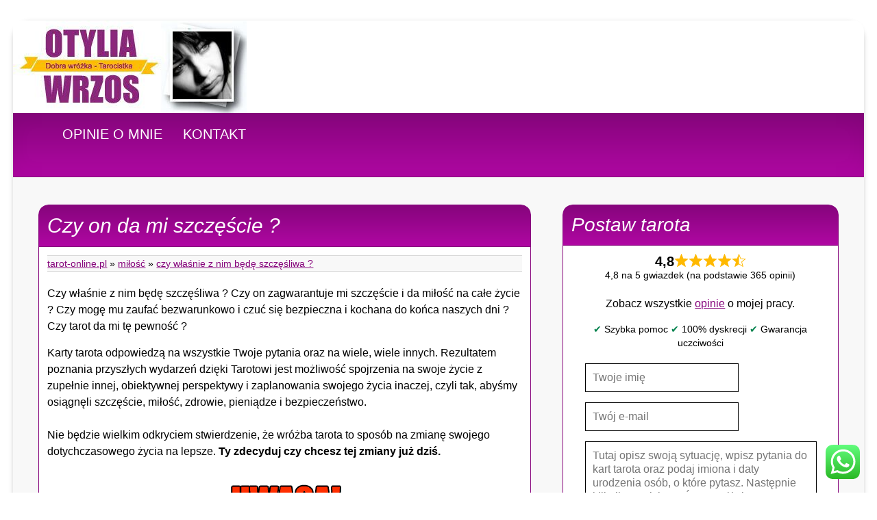

--- FILE ---
content_type: text/html; charset=UTF-8
request_url: https://tarot-online.pl/milosc/czy-wlasnie-z-nim-bede-szczesliwa/
body_size: 17120
content:
<!DOCTYPE html> <!--[if IE 7]><html class="ie ie7" lang="pl-PL"> <![endif]--> <!--[if IE 8]><html class="ie ie8" lang="pl-PL"> <![endif]--> <!--[if !(IE 7) & !(IE 8)]><!--><html lang="pl-PL"> <!--<![endif]--><head><meta http-equiv="Cache-Control" content="max-age=200" /><meta charset="UTF-8" /><meta name="viewport" content="width=device-width, initial-scale=1"><link rel="profile" href="https://gmpg.org/xfn/11" /><title>Czy będę z nim szczęśliwa ? Czy on da mi szczęście ? - 2026 - wróżba, horoskop, tarot</title><link rel="shortcut icon" href="https://tarot-online.pl/wp-content/themes/spacious/images/favicon.jpg" type="image/x-icon" /><link rel="canonical" href="https://tarot-online.pl/milosc/czy-wlasnie-z-nim-bede-szczesliwa/" />  <script defer src="https://www.googletagmanager.com/gtag/js?id=UA-6906127-30"></script> <script defer src="[data-uri]"></script> <meta name='robots' content='index, follow, max-image-preview:large, max-snippet:-1, max-video-preview:-1' /><style>img:is([sizes="auto" i], [sizes^="auto," i]) { contain-intrinsic-size: 3000px 1500px }</style><link rel="canonical" href="https://tarot-online.pl/milosc/czy-wlasnie-z-nim-bede-szczesliwa/" /><meta property="og:locale" content="pl_PL" /><meta property="og:type" content="article" /><meta property="og:title" content="Czy będę z nim szczęśliwa ? Czy on da mi szczęście ?" /><meta property="og:description" content="Czy właśnie z nim będę szczęśliwa ? Czy on zagwarantuje mi szczęście i da miłość na całe życie ? Czy mogę mu zaufać bezwarunkowo i czuć się bezpieczna i kochana do końca naszych dni ? Czy tarot da mi tę" /><meta property="og:url" content="https://tarot-online.pl/milosc/czy-wlasnie-z-nim-bede-szczesliwa/" /><meta property="og:site_name" content="tarot-online.pl" /><meta property="article:published_time" content="2015-06-23T13:21:33+00:00" /><meta property="article:modified_time" content="2023-11-15T07:52:45+00:00" /><meta name="author" content="otylia" /><meta name="twitter:label1" content="Napisane przez" /><meta name="twitter:data1" content="otylia" /><meta name="twitter:label2" content="Szacowany czas czytania" /><meta name="twitter:data2" content="1 minuta" /> <script type="application/ld+json" class="yoast-schema-graph">{"@context":"https://schema.org","@graph":[{"@type":"WebPage","@id":"https://tarot-online.pl/milosc/czy-wlasnie-z-nim-bede-szczesliwa/","url":"https://tarot-online.pl/milosc/czy-wlasnie-z-nim-bede-szczesliwa/","name":"Czy będę z nim szczęśliwa ? Czy on da mi szczęście ?","isPartOf":{"@id":"https://tarot-online.pl/#website"},"datePublished":"2015-06-23T13:21:33+00:00","dateModified":"2023-11-15T07:52:45+00:00","author":{"@id":"https://tarot-online.pl/#/schema/person/69fcaef078bd11b513016b3e5e2addb8"},"breadcrumb":{"@id":"https://tarot-online.pl/milosc/czy-wlasnie-z-nim-bede-szczesliwa/#breadcrumb"},"inLanguage":"pl-PL","potentialAction":[{"@type":"ReadAction","target":["https://tarot-online.pl/milosc/czy-wlasnie-z-nim-bede-szczesliwa/"]}]},{"@type":"BreadcrumbList","@id":"https://tarot-online.pl/milosc/czy-wlasnie-z-nim-bede-szczesliwa/#breadcrumb","itemListElement":[{"@type":"ListItem","position":1,"name":"Strona główna","item":"https://tarot-online.pl/"},{"@type":"ListItem","position":2,"name":"Czy właśnie z nim będę szczęśliwa ?"}]},{"@type":"WebSite","@id":"https://tarot-online.pl/#website","url":"https://tarot-online.pl/","name":"tarot-online.pl","description":"Witryna o tarocie online","potentialAction":[{"@type":"SearchAction","target":{"@type":"EntryPoint","urlTemplate":"https://tarot-online.pl/?s={search_term_string}"},"query-input":{"@type":"PropertyValueSpecification","valueRequired":true,"valueName":"search_term_string"}}],"inLanguage":"pl-PL"},{"@type":"Person","@id":"https://tarot-online.pl/#/schema/person/69fcaef078bd11b513016b3e5e2addb8","name":"otylia","image":{"@type":"ImageObject","inLanguage":"pl-PL","@id":"https://tarot-online.pl/#/schema/person/image/","url":"https://secure.gravatar.com/avatar/bc680d56b1098518285cd076b6059baed98e50eb0274bc158b76dcc19edb0579?s=96&d=mm&r=g","contentUrl":"https://secure.gravatar.com/avatar/bc680d56b1098518285cd076b6059baed98e50eb0274bc158b76dcc19edb0579?s=96&d=mm&r=g","caption":"otylia"}}]}</script> <!-- <link rel='stylesheet' id='ht_ctc_main_css-css' href='https://tarot-online.pl/wp-content/cache/autoptimize/css/autoptimize_single_90764566e6f527f37570b1106e05042f.css' type='text/css' media='all' /> --><!-- <link rel='stylesheet' id='wp-block-library-css' href='https://tarot-online.pl/wp-includes/css/dist/block-library/style.min.css' type='text/css' media='all' /> -->
<link rel="stylesheet" type="text/css" href="//tarot-online.pl/wp-content/cache/wpfc-minified/mm3esdq0/c4xxu.css" media="all"/><style id='classic-theme-styles-inline-css' type='text/css'>/*! This file is auto-generated */
.wp-block-button__link{color:#fff;background-color:#32373c;border-radius:9999px;box-shadow:none;text-decoration:none;padding:calc(.667em + 2px) calc(1.333em + 2px);font-size:1.125em}.wp-block-file__button{background:#32373c;color:#fff;text-decoration:none}</style><style id='global-styles-inline-css' type='text/css'>:root{--wp--preset--aspect-ratio--square: 1;--wp--preset--aspect-ratio--4-3: 4/3;--wp--preset--aspect-ratio--3-4: 3/4;--wp--preset--aspect-ratio--3-2: 3/2;--wp--preset--aspect-ratio--2-3: 2/3;--wp--preset--aspect-ratio--16-9: 16/9;--wp--preset--aspect-ratio--9-16: 9/16;--wp--preset--color--black: #000000;--wp--preset--color--cyan-bluish-gray: #abb8c3;--wp--preset--color--white: #ffffff;--wp--preset--color--pale-pink: #f78da7;--wp--preset--color--vivid-red: #cf2e2e;--wp--preset--color--luminous-vivid-orange: #ff6900;--wp--preset--color--luminous-vivid-amber: #fcb900;--wp--preset--color--light-green-cyan: #7bdcb5;--wp--preset--color--vivid-green-cyan: #00d084;--wp--preset--color--pale-cyan-blue: #8ed1fc;--wp--preset--color--vivid-cyan-blue: #0693e3;--wp--preset--color--vivid-purple: #9b51e0;--wp--preset--gradient--vivid-cyan-blue-to-vivid-purple: linear-gradient(135deg,rgba(6,147,227,1) 0%,rgb(155,81,224) 100%);--wp--preset--gradient--light-green-cyan-to-vivid-green-cyan: linear-gradient(135deg,rgb(122,220,180) 0%,rgb(0,208,130) 100%);--wp--preset--gradient--luminous-vivid-amber-to-luminous-vivid-orange: linear-gradient(135deg,rgba(252,185,0,1) 0%,rgba(255,105,0,1) 100%);--wp--preset--gradient--luminous-vivid-orange-to-vivid-red: linear-gradient(135deg,rgba(255,105,0,1) 0%,rgb(207,46,46) 100%);--wp--preset--gradient--very-light-gray-to-cyan-bluish-gray: linear-gradient(135deg,rgb(238,238,238) 0%,rgb(169,184,195) 100%);--wp--preset--gradient--cool-to-warm-spectrum: linear-gradient(135deg,rgb(74,234,220) 0%,rgb(151,120,209) 20%,rgb(207,42,186) 40%,rgb(238,44,130) 60%,rgb(251,105,98) 80%,rgb(254,248,76) 100%);--wp--preset--gradient--blush-light-purple: linear-gradient(135deg,rgb(255,206,236) 0%,rgb(152,150,240) 100%);--wp--preset--gradient--blush-bordeaux: linear-gradient(135deg,rgb(254,205,165) 0%,rgb(254,45,45) 50%,rgb(107,0,62) 100%);--wp--preset--gradient--luminous-dusk: linear-gradient(135deg,rgb(255,203,112) 0%,rgb(199,81,192) 50%,rgb(65,88,208) 100%);--wp--preset--gradient--pale-ocean: linear-gradient(135deg,rgb(255,245,203) 0%,rgb(182,227,212) 50%,rgb(51,167,181) 100%);--wp--preset--gradient--electric-grass: linear-gradient(135deg,rgb(202,248,128) 0%,rgb(113,206,126) 100%);--wp--preset--gradient--midnight: linear-gradient(135deg,rgb(2,3,129) 0%,rgb(40,116,252) 100%);--wp--preset--font-size--small: 13px;--wp--preset--font-size--medium: 20px;--wp--preset--font-size--large: 36px;--wp--preset--font-size--x-large: 42px;--wp--preset--spacing--20: 0.44rem;--wp--preset--spacing--30: 0.67rem;--wp--preset--spacing--40: 1rem;--wp--preset--spacing--50: 1.5rem;--wp--preset--spacing--60: 2.25rem;--wp--preset--spacing--70: 3.38rem;--wp--preset--spacing--80: 5.06rem;--wp--preset--shadow--natural: 6px 6px 9px rgba(0, 0, 0, 0.2);--wp--preset--shadow--deep: 12px 12px 50px rgba(0, 0, 0, 0.4);--wp--preset--shadow--sharp: 6px 6px 0px rgba(0, 0, 0, 0.2);--wp--preset--shadow--outlined: 6px 6px 0px -3px rgba(255, 255, 255, 1), 6px 6px rgba(0, 0, 0, 1);--wp--preset--shadow--crisp: 6px 6px 0px rgba(0, 0, 0, 1);}:where(.is-layout-flex){gap: 0.5em;}:where(.is-layout-grid){gap: 0.5em;}body .is-layout-flex{display: flex;}.is-layout-flex{flex-wrap: wrap;align-items: center;}.is-layout-flex > :is(*, div){margin: 0;}body .is-layout-grid{display: grid;}.is-layout-grid > :is(*, div){margin: 0;}:where(.wp-block-columns.is-layout-flex){gap: 2em;}:where(.wp-block-columns.is-layout-grid){gap: 2em;}:where(.wp-block-post-template.is-layout-flex){gap: 1.25em;}:where(.wp-block-post-template.is-layout-grid){gap: 1.25em;}.has-black-color{color: var(--wp--preset--color--black) !important;}.has-cyan-bluish-gray-color{color: var(--wp--preset--color--cyan-bluish-gray) !important;}.has-white-color{color: var(--wp--preset--color--white) !important;}.has-pale-pink-color{color: var(--wp--preset--color--pale-pink) !important;}.has-vivid-red-color{color: var(--wp--preset--color--vivid-red) !important;}.has-luminous-vivid-orange-color{color: var(--wp--preset--color--luminous-vivid-orange) !important;}.has-luminous-vivid-amber-color{color: var(--wp--preset--color--luminous-vivid-amber) !important;}.has-light-green-cyan-color{color: var(--wp--preset--color--light-green-cyan) !important;}.has-vivid-green-cyan-color{color: var(--wp--preset--color--vivid-green-cyan) !important;}.has-pale-cyan-blue-color{color: var(--wp--preset--color--pale-cyan-blue) !important;}.has-vivid-cyan-blue-color{color: var(--wp--preset--color--vivid-cyan-blue) !important;}.has-vivid-purple-color{color: var(--wp--preset--color--vivid-purple) !important;}.has-black-background-color{background-color: var(--wp--preset--color--black) !important;}.has-cyan-bluish-gray-background-color{background-color: var(--wp--preset--color--cyan-bluish-gray) !important;}.has-white-background-color{background-color: var(--wp--preset--color--white) !important;}.has-pale-pink-background-color{background-color: var(--wp--preset--color--pale-pink) !important;}.has-vivid-red-background-color{background-color: var(--wp--preset--color--vivid-red) !important;}.has-luminous-vivid-orange-background-color{background-color: var(--wp--preset--color--luminous-vivid-orange) !important;}.has-luminous-vivid-amber-background-color{background-color: var(--wp--preset--color--luminous-vivid-amber) !important;}.has-light-green-cyan-background-color{background-color: var(--wp--preset--color--light-green-cyan) !important;}.has-vivid-green-cyan-background-color{background-color: var(--wp--preset--color--vivid-green-cyan) !important;}.has-pale-cyan-blue-background-color{background-color: var(--wp--preset--color--pale-cyan-blue) !important;}.has-vivid-cyan-blue-background-color{background-color: var(--wp--preset--color--vivid-cyan-blue) !important;}.has-vivid-purple-background-color{background-color: var(--wp--preset--color--vivid-purple) !important;}.has-black-border-color{border-color: var(--wp--preset--color--black) !important;}.has-cyan-bluish-gray-border-color{border-color: var(--wp--preset--color--cyan-bluish-gray) !important;}.has-white-border-color{border-color: var(--wp--preset--color--white) !important;}.has-pale-pink-border-color{border-color: var(--wp--preset--color--pale-pink) !important;}.has-vivid-red-border-color{border-color: var(--wp--preset--color--vivid-red) !important;}.has-luminous-vivid-orange-border-color{border-color: var(--wp--preset--color--luminous-vivid-orange) !important;}.has-luminous-vivid-amber-border-color{border-color: var(--wp--preset--color--luminous-vivid-amber) !important;}.has-light-green-cyan-border-color{border-color: var(--wp--preset--color--light-green-cyan) !important;}.has-vivid-green-cyan-border-color{border-color: var(--wp--preset--color--vivid-green-cyan) !important;}.has-pale-cyan-blue-border-color{border-color: var(--wp--preset--color--pale-cyan-blue) !important;}.has-vivid-cyan-blue-border-color{border-color: var(--wp--preset--color--vivid-cyan-blue) !important;}.has-vivid-purple-border-color{border-color: var(--wp--preset--color--vivid-purple) !important;}.has-vivid-cyan-blue-to-vivid-purple-gradient-background{background: var(--wp--preset--gradient--vivid-cyan-blue-to-vivid-purple) !important;}.has-light-green-cyan-to-vivid-green-cyan-gradient-background{background: var(--wp--preset--gradient--light-green-cyan-to-vivid-green-cyan) !important;}.has-luminous-vivid-amber-to-luminous-vivid-orange-gradient-background{background: var(--wp--preset--gradient--luminous-vivid-amber-to-luminous-vivid-orange) !important;}.has-luminous-vivid-orange-to-vivid-red-gradient-background{background: var(--wp--preset--gradient--luminous-vivid-orange-to-vivid-red) !important;}.has-very-light-gray-to-cyan-bluish-gray-gradient-background{background: var(--wp--preset--gradient--very-light-gray-to-cyan-bluish-gray) !important;}.has-cool-to-warm-spectrum-gradient-background{background: var(--wp--preset--gradient--cool-to-warm-spectrum) !important;}.has-blush-light-purple-gradient-background{background: var(--wp--preset--gradient--blush-light-purple) !important;}.has-blush-bordeaux-gradient-background{background: var(--wp--preset--gradient--blush-bordeaux) !important;}.has-luminous-dusk-gradient-background{background: var(--wp--preset--gradient--luminous-dusk) !important;}.has-pale-ocean-gradient-background{background: var(--wp--preset--gradient--pale-ocean) !important;}.has-electric-grass-gradient-background{background: var(--wp--preset--gradient--electric-grass) !important;}.has-midnight-gradient-background{background: var(--wp--preset--gradient--midnight) !important;}.has-small-font-size{font-size: var(--wp--preset--font-size--small) !important;}.has-medium-font-size{font-size: var(--wp--preset--font-size--medium) !important;}.has-large-font-size{font-size: var(--wp--preset--font-size--large) !important;}.has-x-large-font-size{font-size: var(--wp--preset--font-size--x-large) !important;}
:where(.wp-block-post-template.is-layout-flex){gap: 1.25em;}:where(.wp-block-post-template.is-layout-grid){gap: 1.25em;}
:where(.wp-block-columns.is-layout-flex){gap: 2em;}:where(.wp-block-columns.is-layout-grid){gap: 2em;}
:root :where(.wp-block-pullquote){font-size: 1.5em;line-height: 1.6;}</style><!-- <link rel='stylesheet' id='contact-form-7-css' href='https://tarot-online.pl/wp-content/cache/autoptimize/css/autoptimize_single_64ac31699f5326cb3c76122498b76f66.css' type='text/css' media='all' /> --><!-- <link rel='stylesheet' id='sm-style-css' href='https://tarot-online.pl/wp-content/cache/autoptimize/css/autoptimize_single_f86dd74c0ec32780cbce5d2ca70b8a81.css' type='text/css' media='all' /> --><!-- <link rel='stylesheet' id='wpcf7-redirect-script-frontend-css' href='https://tarot-online.pl/wp-content/cache/autoptimize/css/autoptimize_single_f7b23dc61faf57c6168b516c4ebac487.css' type='text/css' media='all' /> --><!-- <link rel='stylesheet' id='spacious_style-css' href='https://tarot-online.pl/wp-content/cache/autoptimize/css/autoptimize_single_5970b4147fab919ce53aa23708cd8fff.css' type='text/css' media='all' /> --><!-- <link rel='stylesheet' id='site-reviews-css' href='https://tarot-online.pl/wp-content/cache/autoptimize/css/autoptimize_single_cadcd88c2b50719913dc9399b152246b.css' type='text/css' media='all' /> -->
<link rel="stylesheet" type="text/css" href="//tarot-online.pl/wp-content/cache/wpfc-minified/g28oj9kz/4h8fo.css" media="all"/><style id='site-reviews-inline-css' type='text/css'>:root{--glsr-star-empty:url(https://tarot-online.pl/wp-content/plugins/site-reviews/assets/images/stars/default/star-empty.svg);--glsr-star-error:url(https://tarot-online.pl/wp-content/plugins/site-reviews/assets/images/stars/default/star-error.svg);--glsr-star-full:url(https://tarot-online.pl/wp-content/plugins/site-reviews/assets/images/stars/default/star-full.svg);--glsr-star-half:url(https://tarot-online.pl/wp-content/plugins/site-reviews/assets/images/stars/default/star-half.svg)}</style> <script src='//tarot-online.pl/wp-content/cache/wpfc-minified/etfjuhwc/c4xxu.js' type="text/javascript"></script>
<!-- <script type="text/javascript" src="https://tarot-online.pl/wp-includes/js/jquery/jquery.min.js" id="jquery-core-js"></script> --> <!-- <script defer type="text/javascript" src="https://tarot-online.pl/wp-includes/js/jquery/jquery-migrate.min.js" id="jquery-migrate-js"></script> --> <!-- <script defer type="text/javascript" src="https://tarot-online.pl/wp-content/cache/autoptimize/js/autoptimize_single_899fb1750b56d301cd77e110cea475c1.js" id="ht_ctc_app_js-js"></script> --> <!-- <script defer type="text/javascript" src="https://tarot-online.pl/wp-content/plugins/sticky-menu-or-anything-on-scroll/assets/js/jq-sticky-anything.min.js" id="stickyAnythingLib-js"></script> --> <style type="text/css">.recentcomments a{display:inline !important;padding:0 !important;margin:0 !important;}</style></head><body data-rsssl=1 class="wp-singular post-template-default single single-post postid-7122 single-format-standard wp-theme-spacious "><div id="page" class="hfeed site"><header id="masthead" class="site-header clearfix"><div id="header-text-nav-container"><div id="form-top"><div class="logo"> <img usemap="#logomap" src="https://tarot-online.pl/wp-content/themes/spacious/images/wrozka-otylia.jpg" alt="" width="341" height="135"/><map name="logomap" ><area shape="rect" coords="0, 0, 220, 135" href="https://tarot-online.pl" alt="logo" title="Idź do strony głównej"/></map></div></div></div><div id="main-navigation"><div class="header-post-title-container clearfix"><div class="inner-wrap"><div class="post-title-wrapper"><ul id="parent"><li><span title="Zobacz co piszą o moich wróżbach inni" class="pseudolink" onclick="location='https://tarot-online.pl/przyszlosc/opinie/'">OPINIE O MNIE</span></li><li class="parent2"><span title="Kliknij teraz i zobacz jak zamówić wróżbę !" class="pseudolink" onclick="location='https://tarot-online.pl/jak-zamowic-wrozbe'">KONTAKT</span></li></ul></div></div></div></div></header><div class="mobile-zamow"><div class="formularz"><div class="rating-stars"><div class="glsr glsr-default" id="glsr_e10443a5" data-from="shortcode" data-shortcode="site_reviews_summary" data-class="center-reviews" data-hide="bars"><div class="glsr-summary-wrap"><div class="glsr-summary center-reviews"><div class="glsr-summary-rating"><span class="glsr-tag-value">4,8</span></div><div class="glsr-summary-stars"><div class="glsr-star-rating glsr-stars" role="img" aria-label="Rated 4,8 out of 5 stars based on 365 ratings" data-rating="4.8" data-reviews="365"><span class="glsr-star glsr-star-full" aria-hidden="true"></span><span class="glsr-star glsr-star-full" aria-hidden="true"></span><span class="glsr-star glsr-star-full" aria-hidden="true"></span><span class="glsr-star glsr-star-full" aria-hidden="true"></span><span class="glsr-star glsr-star-half" aria-hidden="true"></span></div></div><div class="glsr-summary-text"><span class="glsr-tag-value">4,8 na 5 gwiazdek (na podstawie 365 opinii)</span></div></div></div></div><br></div><div class="ptaszki"><center><p>Zobacz wszystkie <a href="https://tarot-online.pl/przyszlosc/opinie/">opinie</a> o mojej pracy.</p> <span class="ptaszki">&#10004;</span> Szybka pomoc <span class="ptaszki">&#10004;</span> 100% dyskrecji <span class="ptaszki">&#10004;</span> Gwarancja uczciwości</center></div><div class="wpcf7 no-js" id="wpcf7-f7079-o1" lang="pl-PL" dir="ltr" data-wpcf7-id="7079"><div class="screen-reader-response"><p role="status" aria-live="polite" aria-atomic="true"></p><ul></ul></div><form action="/milosc/czy-wlasnie-z-nim-bede-szczesliwa/#wpcf7-f7079-o1" method="post" class="wpcf7-form init" aria-label="Formularz kontaktowy" novalidate="novalidate" data-status="init"><fieldset class="hidden-fields-container"><input type="hidden" name="_wpcf7" value="7079" /><input type="hidden" name="_wpcf7_version" value="6.1.4" /><input type="hidden" name="_wpcf7_locale" value="pl_PL" /><input type="hidden" name="_wpcf7_unit_tag" value="wpcf7-f7079-o1" /><input type="hidden" name="_wpcf7_container_post" value="0" /><input type="hidden" name="_wpcf7_posted_data_hash" value="" /></fieldset><div class="form0"><div class="form1"><p><span class="wpcf7-form-control-wrap" data-name="your-name"><input size="40" maxlength="400" class="wpcf7-form-control wpcf7-text imie" aria-invalid="false" placeholder="Twoje imię" value="" type="text" name="your-name" /></span><br class="form" /></p><p><span class="wpcf7-form-control-wrap" data-name="your-email"><input size="40" maxlength="400" class="wpcf7-form-control wpcf7-email wpcf7-validates-as-required wpcf7-text wpcf7-validates-as-email imie" aria-required="true" aria-invalid="false" placeholder="Twój e-mail" value="" type="email" name="your-email" /></span></p></div><div class="form2"><p><span class="wpcf7-form-control-wrap" data-name="your-message"><textarea cols="40" rows="10" maxlength="2000" class="wpcf7-form-control wpcf7-textarea imie" aria-invalid="false" placeholder="Tutaj opisz swoją sytuację, wpisz pytania do kart tarota oraz podaj imiona i daty urodzenia osób, o które pytasz. Następnie kliknij przycisk WYŚLIJ poniżej" name="your-message"></textarea></span></p><div style="margin-top:4px;"><p><input class="wpcf7-form-control wpcf7-submit has-spinner" type="submit" value="WYŚLIJ" /></p></div></div></div><p style="display: none !important;" class="akismet-fields-container" data-prefix="_wpcf7_ak_"><label>&#916;<textarea name="_wpcf7_ak_hp_textarea" cols="45" rows="8" maxlength="100"></textarea></label><input type="hidden" id="ak_js_1" name="_wpcf7_ak_js" value="81"/><script defer src="[data-uri]"></script></p><div class="wpcf7-response-output" aria-hidden="true"></div></form></div></div></div><div id="main" class="clearfix"><div class="inner-wrap"><div id="primary"><div id="content" class="clearfix"><article id="post-7122" class="post-7122 post type-post status-publish format-standard hentry category-milosc"><div class="entry-content clearfix"><div class="topik"><h1 class="underline">Czy on da mi szczęście ?</h1></div><div class="topik-space"><div class="breadcrumbs"> <span title="Strona główna" class="bread" onclick="location='https://tarot-online.pl'">tarot-online.pl</span> &#187; <a href="https://tarot-online.pl/milosc/">Miłość</a> &#187; <a href="" rel="v:url">Czy właśnie z nim będę szczęśliwa ?</a></div><p>Czy właśnie z nim będę szczęśliwa ? Czy on zagwarantuje mi szczęście i da miłość na całe życie ? Czy mogę mu zaufać bezwarunkowo i czuć się bezpieczna i kochana do końca naszych dni ? Czy tarot da mi tę pewność ?</p><div class="extra-hatom-entry-title"><span class="entry-title">Czy właśnie z nim będę szczęśliwa ?</span></div><p>Karty tarota odpowiedzą na wszystkie Twoje pytania oraz na wiele, wiele innych. Rezultatem poznania przyszłych wydarzeń dzięki Tarotowi jest możliwość spojrzenia na swoje życie z zupełnie innej, obiektywnej perspektywy i zaplanowania swojego życia inaczej, czyli tak, abyśmy osiągnęli szczęście, miłość, zdrowie, pieniądze i bezpieczeństwo. <br><br> Nie będzie wielkim odkryciem stwierdzenie, że wróżba tarota to sposób na zmianę swojego dotychczasowego życia na lepsze. <b>Ty zdecyduj czy chcesz tej zmiany już dziś.</b></p></div><center><img usemap="#zamow-png" src="https://tarot-online.pl/wp-content/themes/spacious/images/zamow-png.png" width="336" height="280" alt="zamów wróżbę"/><map name="zamow-png" id="zamow-png"><area shape="rect" coords="0, 0, 336, 280" href="https://tarot-online.pl/jak-zamowic-wrozbe" alt="jak zamówić wróżbę" title="Kliknij !" /></map></center> <br><br><div class="tagi">Tagi wpisu: Czy właśnie z nim będę szczęśliwa ? horoskop, ,</div></div></article></div><div class="opinie"><div class="topik"><h2 class="underline">Losuj kartę tarota</h2></div><div class="topik-space"> Kliknij w poniższą kartę, aby wylosować dla siebie kartę dnia. <br><br><center> <img usemap="#karta" src="https://tarot-online.pl/wp-content/themes/spacious/images/karta-dnia-1.jpg" alt="Losuj jedną kartę tarota" width="87" height="152"/><map name="karta" ><area shape="rect" coords="0, 0, 87, 152" href="/random/" alt="karta dnia" title="Kliknij, aby wylosować kartę tarota"/></map></center></div></div><div class="opinie"><div class="topik"><h2 class="underline">O mnie</h2></div><div class="topik-space"> <img src="https://tarot-online.pl/wp-content/themes/spacious/images/wrozka-otylia-face.jpg" width="60" height="69" class="IndexImage2 effect0" alt="Wróżka Otylia"/> Posiadam ponad 20 lat doświadczenia w stawianiu kart tarota oraz numerologii. Podstaw wróżenia nauczyła mnie moja babcia, resztę wiedzy szlifowałam przez lata a ciężka praca zaowocowała tym, gdzie teraz jestem i co robię. Jestem osobą bezkompromisową i zawsze we wróżbie mówię to, co pokazuje mi rozkład kart tarota a nie to, czego oczekuje ode mnie klient. <br><br> Moi klienci to osoby w różnym wieku, z różnym wykształceniem i różnej płci. Wróżę lekarzom, prawnikom, politykom, przedsiębiorcom, studentom, gospodyniom domowym i pracownikom biurowym. Po porady zgłaszają się do mnie polacy mieszkający za granicą. Tak naprawdę nie ma reguły, ponieważ moim klientem może zostać każda pełnoletnia osoba. Nie wróżę przez telefon i sms. Wróżę online przez e-mail. Jestem dostępna niemal 24h na dobę. <br><br> Z kart tarota wspieranych numerologią wróżę już kilkadziesiąt lat. Przez ten czas postawiłam tarota tysiącom osób, potrzebujących wsparcia i wskazówek dotyczących ich losu w niedalekiej przyszłości. Dzięki swojemu doświadczeniu i doskonale rozwiniętej intuicji jestem w stanie pomóc przy naprawdę trudnych i decydujących wyborach życiowych. Moja rada potrafi być bezcenna, mój Tarot czeka a decyzja należy do Ciebie. <br><br> Do kontaktu ze mną proszę się posłużyć adresem e-mail: <span title="napisz do mnie e-mail" class="opinie-wiecej" onclick="location='mailto:wrozka&#64;otylia.pl'">wrozka&#64;otylia.pl</span>. Lub za pomocą formularza kontaktowego na stronie <span title="napisz do mnie e-mail" class="opinie-wiecej" onclick="location='https://tarot-online.pl/jak-zamowic-wrozbe'">zamów wróżbę</span>. Pozdrawiam serdecznie.</div></div><div class="opinie"><div class="topik"><h2 class="underline">Opinie o mnie</h2></div><div class="topik-space"> <img class="opinie2" src="https://tarot-online.pl/wp-content/themes/spacious/images/opinie.jpg" alt="opinie" width="77" height="83"><p class="right">"Pani Otylio,
dziękuję za wróżbę .Będę do niej wracała, kiedy zwątpię  w swoje plany i 
cele.
Pozdrawiam Panią i  również życzę wszystkiego dobrego" <br/><br/> Pani  Jolanta</p><hr class="nieb" /> <img class="opinie2" src="https://tarot-online.pl/wp-content/themes/spacious/images/opinie.jpg" alt="opinie" width="77" height="83"><p class="right">&#8220;Droga wróżko!
Serdecznie dziękuję za szybka odpowiedź na nurtujące mnie pytania.
Pozostaje mi teraz uporządkować swoje myśli i emocje i czekać na rozwój wypadków.
Słowa, które do mnie napisałaś dodają mi otuchy i pozwalają z większym spokojem spojrzeć w przyszłość.
Dziękuję bardzo.
Pozdrawiam&#8221; <br/><br/> Pani Marzanna</p><hr class="nieb" /> <img class="opinie2" src="https://tarot-online.pl/wp-content/themes/spacious/images/opinie.jpg" alt="opinie" width="77" height="83"><p class="right">&#8220;Witam,
Bardzo Pani dziękuję. Ta wróżba pojawiła się w idealnym momencie - 
napełniła nadzieją i dodała sił. Myślę, że nadchodzący czas będzie dla 
mnie trochę lepszy niż się spodziewałam. Jeszcze raz dziękuję.
&#8221; <br/><br/> Pani Katarzyna</p><hr> <span title="opinie o mojej pracy" class="opinie-wiecej" onclick="location='https://tarot-online.pl/przyszlosc/opinie/'">KLIKNIJ, aby zobaczyć wszystkie opinie</span></div></div></div><div id="secondary"><div class="prawa"><div class="topik"><h2 class="underline">Postaw tarota</h2></div><div class="topik-space"><div class="glsr glsr-default" id="glsr_e10443a5" data-from="shortcode" data-shortcode="site_reviews_summary" data-class="center-reviews" data-hide="bars"><div class="glsr-summary-wrap"><div class="glsr-summary center-reviews"><div class="glsr-summary-rating"><span class="glsr-tag-value">4,8</span></div><div class="glsr-summary-stars"><div class="glsr-star-rating glsr-stars" role="img" aria-label="Rated 4,8 out of 5 stars based on 365 ratings" data-rating="4.8" data-reviews="365"><span class="glsr-star glsr-star-full" aria-hidden="true"></span><span class="glsr-star glsr-star-full" aria-hidden="true"></span><span class="glsr-star glsr-star-full" aria-hidden="true"></span><span class="glsr-star glsr-star-full" aria-hidden="true"></span><span class="glsr-star glsr-star-half" aria-hidden="true"></span></div></div><div class="glsr-summary-text"><span class="glsr-tag-value">4,8 na 5 gwiazdek (na podstawie 365 opinii)</span></div></div></div></div><br><div class="ptaszki"><center><p>Zobacz wszystkie <a href="https://tarot-online.pl/przyszlosc/opinie/">opinie</a> o mojej pracy.</p> <span class="ptaszki">&#10004;</span> Szybka pomoc <span class="ptaszki">&#10004;</span> 100% dyskrecji <span class="ptaszki">&#10004;</span> Gwarancja uczciwości</center></div><div class="wpcf7 no-js" id="wpcf7-f7079-o2" lang="pl-PL" dir="ltr" data-wpcf7-id="7079"><div class="screen-reader-response"><p role="status" aria-live="polite" aria-atomic="true"></p><ul></ul></div><form action="/milosc/czy-wlasnie-z-nim-bede-szczesliwa/#wpcf7-f7079-o2" method="post" class="wpcf7-form init" aria-label="Formularz kontaktowy" novalidate="novalidate" data-status="init"><fieldset class="hidden-fields-container"><input type="hidden" name="_wpcf7" value="7079" /><input type="hidden" name="_wpcf7_version" value="6.1.4" /><input type="hidden" name="_wpcf7_locale" value="pl_PL" /><input type="hidden" name="_wpcf7_unit_tag" value="wpcf7-f7079-o2" /><input type="hidden" name="_wpcf7_container_post" value="0" /><input type="hidden" name="_wpcf7_posted_data_hash" value="" /></fieldset><div class="form0"><div class="form1"><p><span class="wpcf7-form-control-wrap" data-name="your-name"><input size="40" maxlength="400" class="wpcf7-form-control wpcf7-text imie" aria-invalid="false" placeholder="Twoje imię" value="" type="text" name="your-name" /></span><br class="form" /></p><p><span class="wpcf7-form-control-wrap" data-name="your-email"><input size="40" maxlength="400" class="wpcf7-form-control wpcf7-email wpcf7-validates-as-required wpcf7-text wpcf7-validates-as-email imie" aria-required="true" aria-invalid="false" placeholder="Twój e-mail" value="" type="email" name="your-email" /></span></p></div><div class="form2"><p><span class="wpcf7-form-control-wrap" data-name="your-message"><textarea cols="40" rows="10" maxlength="2000" class="wpcf7-form-control wpcf7-textarea imie" aria-invalid="false" placeholder="Tutaj opisz swoją sytuację, wpisz pytania do kart tarota oraz podaj imiona i daty urodzenia osób, o które pytasz. Następnie kliknij przycisk WYŚLIJ poniżej" name="your-message"></textarea></span></p><div style="margin-top:4px;"><p><input class="wpcf7-form-control wpcf7-submit has-spinner" type="submit" value="WYŚLIJ" /></p></div></div></div><p style="display: none !important;" class="akismet-fields-container" data-prefix="_wpcf7_ak_"><label>&#916;<textarea name="_wpcf7_ak_hp_textarea" cols="45" rows="8" maxlength="100"></textarea></label><input type="hidden" id="ak_js_2" name="_wpcf7_ak_js" value="183"/><script defer src="[data-uri]"></script></p><div class="wpcf7-response-output" aria-hidden="true"></div></form></div></div></div><div class="prawa-wiecej"><div class="topik"><h2 class="underline">Zobacz inne posty</h2></div><div class="topik-space"><ul><li><a href="https://tarot-online.pl/milosc/czy-pasujemy-do-siebie-2/">Czy pasujemy do siebie ?</a></li><li><a href="https://tarot-online.pl/milosc/czy-mozna-kochac-dwoch-mezczyzn-jednoczesnie/">Czy można kochać dwóch mężczyzn jednocześnie ?</a></li><li><a href="https://tarot-online.pl/milosc/prawdziwa-wrozba-milosna/">Prawdziwa wróżba miłosna</a></li><li><a href="https://tarot-online.pl/milosc/garsc-prostych-zaklec-milosnych/">Garść prostych zaklęć miłosnych</a></li><li><a href="https://tarot-online.pl/milosc/dlaczego-on-mnie-zostawil/">Dlaczego on mnie zostawił ?</a></li><li><a href="https://tarot-online.pl/milosc/czy-wyjde-za-maz/">Czy wyjdę za mąż ?</a></li><li><a href="https://tarot-online.pl/milosc/po-jakim-czasie-ludzie-do-siebie-wracaja/">Po jakim czasie ludzie do siebie wracają ?</a></li><li><a href="https://tarot-online.pl/milosc/jak-odzyskac-stara-milosc/">Jak odzyskać starą miłość ?</a></li><li><a href="https://tarot-online.pl/milosc/czy-on-sie-z-kims-spotyka/">Czy on się z kimś spotyka ?</a></li><li><a href="https://tarot-online.pl/milosc/jak-zapomniec-o-kims/">Jak zapomnieć o kimś ?</a></li><li><a href="https://tarot-online.pl/milosc/jak-zakonczyc-dlugi-zwiazek/">Jak zakończyć długi związek ?</a></li><li><a href="https://tarot-online.pl/milosc/czy-on-mnie-zdradzil-tarot/">Czy on mnie zdradził &#8211; tarot</a></li><li><a href="https://tarot-online.pl/milosc/jak-poderwac-lwa/">Jak poderwać Lwa ?</a></li><li><a href="https://tarot-online.pl/milosc/jak-poderwac-rybe/">Jak poderwać Rybę ?</a></li><li><a href="https://tarot-online.pl/milosc/jak-poderwac-blizniaka/">Jak poderwać Bliźniaka ?</a></li><li><a href="https://tarot-online.pl/milosc/jak-poderwac-byka/">Jak poderwać Byka ?</a></li><li><a href="https://tarot-online.pl/milosc/jak-poderwac-skorpiona/">Jak poderwać Skorpiona ?</a></li><li><a href="https://tarot-online.pl/milosc/jak-poderwac-panne/">Jak poderwać Pannę ?</a></li><li><a href="https://tarot-online.pl/milosc/jak-poderwac-barana/">Jak poderwać barana ?</a></li><li><a href="https://tarot-online.pl/milosc/jak-poderwac-wage/">Jak poderwać Wagę ?</a></li><li><a href="https://tarot-online.pl/milosc/jak-poderwac-raka/">Jak poderwać Raka ?</a></li><li><a href="https://tarot-online.pl/milosc/jak-poderwac-koziorozca/">Jak poderwać koziorożca ?</a></li><li><a href="https://tarot-online.pl/milosc/jak-poderwac-wodnika/">Jak poderwać Wodnika ?</a></li><li><a href="https://tarot-online.pl/milosc/jak-poderwac-strzelca/">Jak poderwać Strzelca ?</a></li><li><a href="https://tarot-online.pl/milosc/gdzie-go-poznam/">Gdzie go poznam ?</a></li><li><a href="https://tarot-online.pl/milosc/czy-bedziemy-razem-szczesliwi/">Czy będziemy razem szczęśliwi ?</a></li><li><a href="https://tarot-online.pl/milosc/co-mnie-jeszcze-czeka-w-milosci/">Co mnie jeszcze czeka w miłości ?</a></li><li><a href="https://tarot-online.pl/milosc/jakie-sa-jego-zamiary/">Jakie są jego zamiary ?</a></li><li><a href="https://tarot-online.pl/milosc/jak-uloza-sie-moje-relacje-z-mezczyznami/">Jak ułożą się moje relację z mężczyznami ?</a></li><li><a href="https://tarot-online.pl/milosc/czy-znajde-kobiete-swojego-zycia/">Czy znajdę kobietę swojego życia ?</a></li><li><a href="https://tarot-online.pl/milosc/kiedy-on-mi-sie-oswiadczy/">Kiedy on mi się oświadczy ?</a></li><li><a href="https://tarot-online.pl/milosc/co-mnie-czeka-w-zyciu-uczuciowym/">Co mnie czeka w życiu uczuciowym ?</a></li><li><a href="https://tarot-online.pl/milosc/kto-jest-mi-przeznaczony/">Kto jest mi przeznaczony?</a></li><li><a href="https://tarot-online.pl/milosc/czy-spotkam-jeszcze-kogos/">Czy spotkam jeszcze kogoś ?</a></li><li><a href="https://tarot-online.pl/milosc/czy-jeszcze-zejde-sie-z-nim/">Czy jeszcze zejdę się z nim ?</a></li><li><a href="https://tarot-online.pl/milosc/czy-jest-ktos-kto-mnie-prawdziwie-i-skrycie-kocha/">Czy jest ktoś kto mnie prawdziwie i skrycie kocha ?</a></li><li><a href="https://tarot-online.pl/milosc/jak-postepowac-obecnie-z-moim-facetem/">Jak postępować obecnie z moim facetem ?</a></li><li><a href="https://tarot-online.pl/milosc/czy-on-ma-kogos-innego/">Czy on ma kogoś innego ?</a></li><li><a href="https://tarot-online.pl/milosc/czy-znajde-druga-polowe/">Czy znajdę drugą połowę ?</a></li><li><a href="https://tarot-online.pl/milosc/czy-na-mojej-drodze-stanie-jeszcze-ten-mezczyzna/">Czy na mojej drodze stanie jeszcze ten mężczyzna ?</a></li><li><a href="https://tarot-online.pl/milosc/czy-on-jest-egoista/">Czy on jest egoistą ?</a></li><li><a href="https://tarot-online.pl/milosc/czy-to-jest-milosc-odwzajemniona/">Czy to jest miłość odwzajemniona ?</a></li><li><a href="https://tarot-online.pl/milosc/kiedy-poznam-milosc-zycia/">Kiedy poznam miłość życia ?</a></li><li><a href="https://tarot-online.pl/milosc/kiedy-spotkam-kogos-innego/">Kiedy spotkam kogoś innego ?</a></li><li><a href="https://tarot-online.pl/milosc/co-on-do-mnie-czuje/">Tarot: Co on czuje ?</a></li><li><a href="https://tarot-online.pl/milosc/czy-w-ogole-mnie-kochal-i-oszukiwal/">Czy w ogóle mnie kochał i oszukiwał ?</a></li><li><a href="https://tarot-online.pl/milosc/czy-zaluje-odejscia-ode-mnie/">Czy żałuje odejścia ode mnie?</a></li><li><a href="https://tarot-online.pl/milosc/czy-zalezy-mu-jeszcze/">Czy zależy mu jeszcze ?</a></li><li><a href="https://tarot-online.pl/milosc/co-dalej-z-ta-miloscia/">Co dalej z tą miłością ?</a></li><li><a href="https://tarot-online.pl/milosc/czy-on-nadal-mnie-kocha/">Czy on nadal mnie kocha ?</a></li><li><a href="https://tarot-online.pl/milosc/kim-bedzie-moj-maz/">Kim będzie mój mąż ?</a></li><li><a href="https://tarot-online.pl/milosc/czy-bede-miala-meza/">Czy będę miała męża ?</a></li><li><a href="https://tarot-online.pl/milosc/czy-on-sie-odezwie-do-mnie/">Czy on się odezwie do mnie ?</a></li><li><a href="https://tarot-online.pl/milosc/czy-jeszcze-sie-zobaczymy/">Czy jeszcze się zobaczymy ?</a></li><li><a href="https://tarot-online.pl/milosc/kiedy-spotkam-nowa-milosc/">Tarot na miłość</a></li><li><a href="https://tarot-online.pl/milosc/czy-bedziemy-razem/">Czy będziemy razem?</a></li><li><a href="https://tarot-online.pl/milosc/czy-ktos-mnie-kocha/">Czy ktoś mnie kocha ?</a></li><li><a href="https://tarot-online.pl/milosc/czy-on-jest-uczciwy-wobec-mnie/">Czy on jest uczciwy wobec mnie ?</a></li><li><a href="https://tarot-online.pl/milosc/jaki-miesiac-na-slub-bedzie-dla-nas-najlepszy/">Jaki miesiąc na ślub będzie dla nas najlepszy ?</a></li><li><a href="https://tarot-online.pl/milosc/czy-pasujemy-do-siebie/">Czy pasujemy do siebie ?</a></li><li><a href="https://tarot-online.pl/milosc/czy-wlasnie-z-nim-bede-szczesliwa/">Czy właśnie z nim będę szczęśliwa ?</a></li><li><a href="https://tarot-online.pl/milosc/kogo-mam-wybrac/">Kogo mam wybrać ?</a></li><li><a href="https://tarot-online.pl/milosc/czy-przyciagam-toksycznych-mezczyzn/">Czy przyciągam toksycznych mężczyzn ?</a></li><li><a href="https://tarot-online.pl/milosc/czy-on-naprawde-mnie-kocha/">Czy On naprawdę mnie kocha ?</a></li><li><a href="https://tarot-online.pl/milosc/czy-naprawde-go-kocham/">Czy naprawdę Go kocham ?</a></li><li><a href="https://tarot-online.pl/milosc/czy-znajde-jeszcze-milosc-na-cale-zycie/">Czy znajdę miłość ? Tarot</a></li><li><a href="https://tarot-online.pl/milosc/gdzie-moge-spotkac-przyszlego-partnera/">Gdzie mogę spotkać przyszłego partnera ?</a></li><li><a href="https://tarot-online.pl/milosc/czy-powinnam-powiedziec-mu-o-swoich-uczuciach/">Czy powinnam powiedzieć mu o swoich uczuciach ?</a></li><li><a href="https://tarot-online.pl/milosc/czy-podobam-sie-mezczyznom/">Czy podobam się mężczyznom ?</a></li><li><a href="https://tarot-online.pl/milosc/czy-powinnam-zrobic-pierwszy-krok/">Czy powinnam zrobić pierwszy krok ?</a></li><li><a href="https://tarot-online.pl/milosc/czy-ona-spotyka-sie-z-kims-innym/">Czy on/a spotyka się z kimś innym ?</a></li><li><a href="https://tarot-online.pl/milosc/czy-czeka-mnie-milosc/">Czy czeka mnie miłość ?</a></li><li><a href="https://tarot-online.pl/milosc/czy-nawiaze-romans-w-czasie-urlopu/">Czy nawiążę romans w czasie urlopu ?</a></li><li><a href="https://tarot-online.pl/milosc/jak-bedzie-mial-na-imie-moj-przyszly-maz/">Jak będzie miał na imię mój przyszły mąż ?</a></li><li><a href="https://tarot-online.pl/milosc/czy-odwzajemnia-moje-uczucia/">Postaw tarota na miłość</a></li><li><a href="https://tarot-online.pl/milosc/odpowiedni-mezczyzna/">Czy znajdę odpowiedniego mężczyznę ?</a></li><li><a href="https://tarot-online.pl/milosc/powodzenie-w-milosci/">Czy będę miała powodzenie w miłości ?</a></li></ul></div></div><div class="prawa"><div class="topik"><h2 class="underline">Moje strony</h2></div><div class="topik-space"> Zapraszam na moją stronę na facebooku: <span title="mój facebook" class="opinie-wiecej" onclick="location='https://www.facebook.com/wrozkaotylia/'">https://www.facebook.com/wrozkaotylia</span> <br><br> Polecam również mój blog o wróżbach i nie tylko: <a title="kliknij" href="https://blog.otylia.pl">https://blog.otylia.pl</a>. <a href="https://blog.otylia.pl/tarot-przyszlosc-zwiazku/">Tarot przyszłość związku</a> i <a href="https://blog.otylia.pl/postaw-tarota-na-milosc/">Postaw tarota na miłość</a></div></div><div class="prawa"><div class="topik"><h2 class="underline">Karty tarota - Opis</h2></div><div class="topik-space"><h3>Wielkie arkana</h3> <br> 0 <span class="opinie-wiecej" onclick="location='https://tarot-online.pl/arkana-wielkie/glupiec/'" title="Karta tarota Głupiec">Głupiec</span> -
1 <span class="opinie-wiecej" onclick="location='https://tarot-online.pl/arkana-wielkie/mag/'" title="Karta tarota Mag">Mag</span> -
2 <span class="opinie-wiecej" onclick="location='https://tarot-online.pl/arkana-wielkie/kaplanka/'" title="Karta tarota Kapłanka">Kapłanka</span> -
3 <span class="opinie-wiecej" onclick="location='https://tarot-online.pl/arkana-wielkie/cesarzowa/'" title="Karta tarota Cesarzowa">Cesarzowa</span> -
4 <span class="opinie-wiecej" onclick="location='https://tarot-online.pl/arkana-wielkie/cesarz/'" title="Karta tarota Cesarz">Cesarz</span> -
5 <span class="opinie-wiecej" onclick="location='https://tarot-online.pl/arkana-wielkie/wiara/'" title="Karta tarota Arcykapłan">Wiara</span> -
6 <span class="opinie-wiecej" onclick="location='https://tarot-online.pl/arkana-wielkie/kochankowie/'" title="Karta tarota Kochankowie">Kochankowie</span> -
7 <span class="opinie-wiecej" onclick="location='https://tarot-online.pl/arkana-wielkie/rydwan/'" title="Karta tarota Rydwan">Rydwan</span> -
8 <span class="opinie-wiecej" onclick="location='https://tarot-online.pl/arkana-wielkie/sprawiedliwosc/'" title="Karta tarota Sprawiedliwość">Sprawiedliwość</span> -
9 <span class="opinie-wiecej" onclick="location='https://tarot-online.pl/arkana-wielkie/pustelnik/'" title="Karta tarota Pustelnik">Pustelnik</span> -
10 <span class="opinie-wiecej" onclick="location='https://tarot-online.pl/arkana-wielkie/kolo-fortuny/'" title="Karta tarota Pustelnik">Koło fortuny</span> -
11 <span class="opinie-wiecej" onclick="location='https://tarot-online.pl/arkana-wielkie/moc/'" title="Karta tarota Moc">Moc</span> -
12 <span class="opinie-wiecej" onclick="location='https://tarot-online.pl/arkana-wielkie/wisielec/'" title="Karta tarota Wisielec">Wisielec</span> -
13 <span class="opinie-wiecej" onclick="location='https://tarot-online.pl/arkana-wielkie/smierc/'" title="Karta tarota Śmierć">Śmierć</span> -
14 <span class="opinie-wiecej" onclick="location='https://tarot-online.pl/arkana-wielkie/umiarkowanie/'" title="Karta tarota Umiarkowanie">Umiarkowanie</span> -
15 <span class="opinie-wiecej" onclick="location='https://tarot-online.pl/arkana-wielkie/diabel/'" title="Karta tarota Diabeł">Diabeł</span> -
16 <span class="opinie-wiecej" onclick="location='https://tarot-online.pl/arkana-wielkie/wieza/'" title="Karta tarota Wieża">Wieża</span> -
17 <span class="opinie-wiecej" onclick="location='https://tarot-online.pl/arkana-wielkie/gwiazda/'" title="Karta tarota Gwiazda">Gwiazda</span> -
18 <span class="opinie-wiecej" onclick="location='https://tarot-online.pl/arkana-wielkie/ksiezyc/'" title="Karta tarota Księżyc">Księżyc</span> -
19 <span class="opinie-wiecej" onclick="location='https://tarot-online.pl/arkana-wielkie/slonce/'" title="Karta tarota Słońce">Słońce</span> -
20 <span class="opinie-wiecej" onclick="location='https://tarot-online.pl/arkana-wielkie/sad/'" title="Karta tarota Sąd">Sąd</span> -
21 <span class="opinie-wiecej" onclick="location='https://tarot-online.pl/arkana-wielkie/swiat/'" title="Karta tarota Świat">Świat</span> <br><br><h3>Małe arkana</h3> <br><div class="show_more"><p class="wpsm-show" style="color: #86057c; font-size: 100%; text-align: left;"> Czytaj więcej...</p><div class="wpsm-content">Monety: <span class="opinie-wiecej" onclick="location='https://tarot-online.pl/arkana-male/dwojka-denarow/'" title="Karta tarota 2 monet">2 monet</span> - <span class="opinie-wiecej" onclick="location='https://tarot-online.pl/arkana-male/trojka-denarow/'" title="Karta tarota 3 monet">3 monet</span> - <span class="opinie-wiecej" onclick="location='https://tarot-online.pl/arkana-male/czworka-denarow/'" title="Karta tarota 4 monet">4 monet</span> - <span class="opinie-wiecej" onclick="location='https://tarot-online.pl/arkana-male/piatka-denarow/'" title="Karta tarota 5 monet">5 monet</span> - <span class="opinie-wiecej" onclick="location='https://tarot-online.pl/arkana-male/szostka-denarow/'" title="Karta tarota 6 monet">6 monet</span> - <span class="opinie-wiecej" onclick="location='https://tarot-online.pl/arkana-male/siodemka-denarow/'" title="Karta tarota 7 monet">7 monet</span> - <span class="opinie-wiecej" onclick="location='https://tarot-online.pl/arkana-male/osemka-denarow/'" title="Karta tarota 8 monet">8 monet</span> - <span class="opinie-wiecej" onclick="location='https://tarot-online.pl/arkana-male/dziewiatka-denarow/'" title="Karta tarota 9 monet">9 monet</span> - <span class="opinie-wiecej" onclick="location='https://tarot-online.pl/arkana-male/dziesiatka-denarow/'" title="Karta tarota 10 monet">10 monet</span> - <span class="opinie-wiecej" onclick="location='https://tarot-online.pl/arkana-male/as-denarow/'" title="Karta tarota As monet">As monet</span> - <span class="opinie-wiecej" onclick="location='https://tarot-online.pl/arkana-male/rycerz-denarow/'" title="Karta tarota Rycerz monet">Rycerz monet</span> - <span class="opinie-wiecej" onclick="location='https://tarot-online.pl/arkana-male/krol-denarow/'" title="Karta tarota Król monet">Król monet</span> - <span class="opinie-wiecej" onclick="location='https://tarot-online.pl/arkana-male/krolowa-denarow/'" title="Karta tarota Królowa monet">Królowa monet</span> - <span class="opinie-wiecej" onclick="location='https://tarot-online.pl/arkana-male/giermek-denarow/'" title="Karta tarota Giermek monet">Giermek monet</span> <br><br> Kielichy: <span class="opinie-wiecej" onclick="location='https://tarot-online.pl/arkana-male/dwojka-kielichow/'" title="Karta tarota 2 kielichów">2 kielichów</span> - <span class="opinie-wiecej" onclick="location='https://tarot-online.pl/arkana-male/trojka-kielichow/'" title="Karta tarota 3 kielichów">3 kielichów</span> - <span class="opinie-wiecej" onclick="location='https://tarot-online.pl/arkana-male/czworka-kielichow/'" title="Karta tarota 4 kielichów">4 kielichów</span> - <span class="opinie-wiecej" onclick="location='https://tarot-online.pl/arkana-male/piatka-kielichow/'" title="Karta tarota 5 kielichów">5 kielichów</span> - <span class="opinie-wiecej" onclick="location='https://tarot-online.pl/arkana-male/szostka-kielichow/'" title="Karta tarota 6 kielichów">6 kielichów</span> - <span class="opinie-wiecej" onclick="location='https://tarot-online.pl/arkana-male/siodemka-kielichow/'" title="Karta tarota 7 kielichów">7 kielichów</span> - <span class="opinie-wiecej" onclick="location='https://tarot-online.pl/arkana-male/osemka-kielichow/'" title="Karta tarota 8 kielichów">8 kielichów</span> - <span class="opinie-wiecej" onclick="location='https://tarot-online.pl/arkana-male/dziewiatka-kielichow/'" title="Karta tarota 9 kielichów">9 kielichów</span> - <span class="opinie-wiecej" onclick="location='https://tarot-online.pl/arkana-male/dziesiatka-kielichow/'" title="Karta tarota 10 kielichów">10 kielichów</span> - <span class="opinie-wiecej" onclick="location='https://tarot-online.pl/arkana-male/as-kielichow/'" title="Karta tarota As kielichów">As kielichów</span> - <span class="opinie-wiecej" onclick="location='https://tarot-online.pl/arkana-male/rycerz-kielichow/'" title="Karta tarota Rycerz kielichów">Rycerz kielichów</span> - <span class="opinie-wiecej" onclick="location='https://tarot-online.pl/arkana-male/krol-kielichow/'" title="Karta tarota Król kielichów">Król kielichów</span> - <span class="opinie-wiecej" onclick="location='https://tarot-online.pl/arkana-male/krolowa-kielichow/'" title="Karta tarota Królowa kielichów">Królowa kielichów</span> - <span class="opinie-wiecej" onclick="location='https://tarot-online.pl/arkana-male/giermek-kielichow/'" title="Karta tarota Giermek kielichów">Giermek kielichów</span> <br><br> Miecze: <span class="opinie-wiecej" onclick="location='https://tarot-online.pl/arkana-male/dwojka-mieczy/'" title="Karta tarota 2 mieczy">2 mieczy</span> - <span class="opinie-wiecej" onclick="location='https://tarot-online.pl/arkana-male/trojka-mieczy/'" title="Karta tarota 3 mieczy">3 mieczy</span> - <span class="opinie-wiecej" onclick="location='https://tarot-online.pl/arkana-male/czworka-mieczy/'" title="Karta tarota 4 mieczy">4 mieczy</span> - <span class="opinie-wiecej" onclick="location='https://tarot-online.pl/arkana-male/piatka-mieczy/'" title="Karta tarota 5 mieczy">5 mieczy</span> - <span class="opinie-wiecej" onclick="location='https://tarot-online.pl/arkana-male/szostka-mieczy/'" title="Karta tarota 6 mieczy">6 mieczy</span> - <span class="opinie-wiecej" onclick="location='https://tarot-online.pl/arkana-male/siodemka-mieczy/'" title="Karta tarota 7 mieczy">7 mieczy</span> - <span class="opinie-wiecej" onclick="location='https://tarot-online.pl/arkana-male/osemka-mieczy/'" title="Karta tarota 8 mieczy">8 mieczy</span> - <span class="opinie-wiecej" onclick="location='https://tarot-online.pl/arkana-male/dziewiatka-mieczy/'" title="Karta tarota 9 mieczy">9 mieczy</span> - <span class="opinie-wiecej" onclick="location='https://tarot-online.pl/arkana-male/dziesiatka-mieczy/'" title="Karta tarota 10 mieczy">10 mieczy</span> - <span class="opinie-wiecej" onclick="location='https://tarot-online.pl/arkana-male/as-mieczy/'" title="Karta tarota As mieczy">As mieczy</span> - <span class="opinie-wiecej" onclick="location='https://tarot-online.pl/arkana-male/rycerz-mieczy/'" title="Karta tarota Rycerz mieczy">Rycerz mieczy</span> - <span class="opinie-wiecej" onclick="location='https://tarot-online.pl/arkana-male/krol-mieczy/'" title="Karta tarota Król mieczy">Król mieczy</span> - <span class="opinie-wiecej" onclick="location='https://tarot-online.pl/arkana-male/krolowa-mieczy/'" title="Karta tarota Królowa mieczy">Królowa mieczy</span> - <span class="opinie-wiecej" onclick="location='https://tarot-online.pl/arkana-male/giermek-mieczy/'" title="Karta tarota Giermek mieczy">Giermek mieczy</span> <br><br> Buławy: <span class="opinie-wiecej" onclick="location='https://tarot-online.pl/arkana-male/dwojka-bulaw/'" title="Karta tarota 2 buław">2 buław</span> - <span class="opinie-wiecej" onclick="location='https://tarot-online.pl/arkana-male/trojka-bulaw/'" title="Karta tarota 3 buław">3 buław</span> - <span class="opinie-wiecej" onclick="location='https://tarot-online.pl/arkana-male/czworka-bulaw/'" title="Karta tarota 4 buław">4 buław</span> - <span class="opinie-wiecej" onclick="location='https://tarot-online.pl/arkana-male/piatka-bulaw/'" title="Karta tarota 5 buław">5 buław</span> - <span class="opinie-wiecej" onclick="location='https://tarot-online.pl/arkana-male/szostka-bulaw/'" title="Karta tarota 6 buław">6 buław</span> - <span class="opinie-wiecej" onclick="location='https://tarot-online.pl/arkana-male/siodemka-bulaw/'" title="Karta tarota 7 buław">7 buław</span> - <span class="opinie-wiecej" onclick="location='https://tarot-online.pl/arkana-male/osemka-bulaw/'" title="Karta tarota 8 buław">8 buław</span> - <span class="opinie-wiecej" onclick="location='https://tarot-online.pl/arkana-male/dziewiatka-bulaw/'" title="Karta tarota 9 buław">9 buław</span> - <span class="opinie-wiecej" onclick="location='https://tarot-online.pl/arkana-male/dziesiatka-bulaw/'" title="Karta tarota 10 buław">10 buław</span> - <span class="opinie-wiecej" onclick="location='https://tarot-online.pl/arkana-male/as-bulaw/'" title="Karta tarota As buław">As buław</span> - <span class="opinie-wiecej" onclick="location='https://tarot-online.pl/arkana-male/rycerz-bulaw/'" title="Karta tarota Rycerz buław">Rycerz buław</span> - <span class="opinie-wiecej" onclick="location='https://tarot-online.pl/arkana-male/krol-bulaw/'" title="Karta tarota Król buław">Król buław</span> - <span class="opinie-wiecej" onclick="location='https://tarot-online.pl/arkana-male/krolowa-bulaw/'" title="Karta tarota Królowa buław">Królowa buław</span> - <span class="opinie-wiecej" onclick="location='https://tarot-online.pl/arkana-male/giermek-bulaw/'" title="Karta tarota Giermek buław">Giermek buław</span> <br><br><p class="wpsm-hide" style="color: #86057c; font-size: 100%; text-align: left;"></p></div></div></div></div><div class="prawa"><div class="topik"><h2 class="underline">Jak zamówić ?</h2></div><div class="topik-space"><center><img usemap="#zamow" src="https://tarot-online.pl/wp-content/themes/spacious/images/jak-zamowic.png" width="300" height="74" alt="zamów wróżbę"/><map name="zamow" id="zamow"><area shape="rect" coords="0, 0, 300, 74" href="https://tarot-online.pl/jak-zamowic-wrozbe" alt="jak zamówić wróżbę" title="Kliknij !" /></map></center></div></div></div></div></div><footer id="colophon" class="clearfix"><div class="footer-socket-wrapper clearfix"><div class="inner-wrap"><div class="footer-socket-area"> &#169; and author 2008-2026 - Wróżka Otylia Wrzos - Oto mój adres e-mail: <span title="napisz do mnie e-mail" class="stopka" onclick="location='mailto:wrozka&#64;otylia.pl'">wrozka&#64;otylia.pl</span> / <span title="opinie o mojej pracy" class="stopka" onclick="location='https://tarot-online.pl/przyszlosc/opinie/'">opinie o wróżbach</span> Czy właśnie z nim będę szczęśliwa ? wróżba z kart tarota <br> Doświadczona wróżka i numerolog - przepowiadanie przyszłości - porady życiowe forum - horoskop -  Czy właśnie z nim będę szczęśliwa ? 2026 rok <br> Porady miłosne z kart tarota.  Czy właśnie z nim będę szczęśliwa ? tarot online.  Zaawansowane obliczenia numerologiczne.</div></div></div></footer> <a href="#masthead" id="scroll-up">&#9650;</a></div> <script type="speculationrules">{"prefetch":[{"source":"document","where":{"and":[{"href_matches":"\/*"},{"not":{"href_matches":["\/wp-*.php","\/wp-admin\/*","\/wp-content\/uploads\/*","\/wp-content\/*","\/wp-content\/plugins\/*","\/wp-content\/themes\/spacious\/*","\/*\\?(.+)"]}},{"not":{"selector_matches":"a[rel~=\"nofollow\"]"}},{"not":{"selector_matches":".no-prefetch, .no-prefetch a"}}]},"eagerness":"conservative"}]}</script> <div class="ht-ctc ht-ctc-chat ctc-analytics ctc_wp_desktop style-2  ht_ctc_entry_animation ht_ctc_an_entry_corner " id="ht-ctc-chat" 
style="display: none;  position: fixed; bottom: 20px; right: 25px;"   ><div class="ht_ctc_style ht_ctc_chat_style"><div  style="display: flex; justify-content: center; align-items: center;  " class="ctc-analytics ctc_s_2"><p class="ctc-analytics ctc_cta ctc_cta_stick ht-ctc-cta  ht-ctc-cta-hover " style="padding: 0px 16px; line-height: 1.6; font-size: 15px; background-color: #25D366; color: #ffffff; border-radius:10px; margin:0 10px;  display: none; order: 0; ">Napisz do mnie teraz</p> <svg style="pointer-events:none; display:block; height:50px; width:50px;" width="50px" height="50px" viewBox="0 0 1024 1024"> <defs> <path id="htwasqicona-chat" d="M1023.941 765.153c0 5.606-.171 17.766-.508 27.159-.824 22.982-2.646 52.639-5.401 66.151-4.141 20.306-10.392 39.472-18.542 55.425-9.643 18.871-21.943 35.775-36.559 50.364-14.584 14.56-31.472 26.812-50.315 36.416-16.036 8.172-35.322 14.426-55.744 18.549-13.378 2.701-42.812 4.488-65.648 5.3-9.402.336-21.564.505-27.15.505l-504.226-.081c-5.607 0-17.765-.172-27.158-.509-22.983-.824-52.639-2.646-66.152-5.4-20.306-4.142-39.473-10.392-55.425-18.542-18.872-9.644-35.775-21.944-50.364-36.56-14.56-14.584-26.812-31.471-36.415-50.314-8.174-16.037-14.428-35.323-18.551-55.744-2.7-13.378-4.487-42.812-5.3-65.649-.334-9.401-.503-21.563-.503-27.148l.08-504.228c0-5.607.171-17.766.508-27.159.825-22.983 2.646-52.639 5.401-66.151 4.141-20.306 10.391-39.473 18.542-55.426C34.154 93.24 46.455 76.336 61.07 61.747c14.584-14.559 31.472-26.812 50.315-36.416 16.037-8.172 35.324-14.426 55.745-18.549 13.377-2.701 42.812-4.488 65.648-5.3 9.402-.335 21.565-.504 27.149-.504l504.227.081c5.608 0 17.766.171 27.159.508 22.983.825 52.638 2.646 66.152 5.401 20.305 4.141 39.472 10.391 55.425 18.542 18.871 9.643 35.774 21.944 50.363 36.559 14.559 14.584 26.812 31.471 36.415 50.315 8.174 16.037 14.428 35.323 18.551 55.744 2.7 13.378 4.486 42.812 5.3 65.649.335 9.402.504 21.564.504 27.15l-.082 504.226z"/> </defs> <linearGradient id="htwasqiconb-chat" gradientUnits="userSpaceOnUse" x1="512.001" y1=".978" x2="512.001" y2="1025.023"> <stop offset="0" stop-color="#61fd7d"/> <stop offset="1" stop-color="#2bb826"/> </linearGradient> <use xlink:href="#htwasqicona-chat" overflow="visible" style="fill: url(#htwasqiconb-chat)" fill="url(#htwasqiconb-chat)"/> <g> <path style="fill: #FFFFFF;" fill="#FFF" d="M783.302 243.246c-69.329-69.387-161.529-107.619-259.763-107.658-202.402 0-367.133 164.668-367.214 367.072-.026 64.699 16.883 127.854 49.017 183.522l-52.096 190.229 194.665-51.047c53.636 29.244 114.022 44.656 175.482 44.682h.151c202.382 0 367.128-164.688 367.21-367.094.039-98.087-38.121-190.319-107.452-259.706zM523.544 808.047h-.125c-54.767-.021-108.483-14.729-155.344-42.529l-11.146-6.612-115.517 30.293 30.834-112.592-7.259-11.544c-30.552-48.579-46.688-104.729-46.664-162.379.066-168.229 136.985-305.096 305.339-305.096 81.521.031 158.154 31.811 215.779 89.482s89.342 134.332 89.312 215.859c-.066 168.243-136.984 305.118-305.209 305.118zm167.415-228.515c-9.177-4.591-54.286-26.782-62.697-29.843-8.41-3.062-14.526-4.592-20.645 4.592-6.115 9.182-23.699 29.843-29.053 35.964-5.352 6.122-10.704 6.888-19.879 2.296-9.176-4.591-38.74-14.277-73.786-45.526-27.275-24.319-45.691-54.359-51.043-63.543-5.352-9.183-.569-14.146 4.024-18.72 4.127-4.109 9.175-10.713 13.763-16.069 4.587-5.355 6.117-9.183 9.175-15.304 3.059-6.122 1.529-11.479-.765-16.07-2.293-4.591-20.644-49.739-28.29-68.104-7.447-17.886-15.013-15.466-20.645-15.747-5.346-.266-11.469-.322-17.585-.322s-16.057 2.295-24.467 11.478-32.113 31.374-32.113 76.521c0 45.147 32.877 88.764 37.465 94.885 4.588 6.122 64.699 98.771 156.741 138.502 21.892 9.45 38.982 15.094 52.308 19.322 21.98 6.979 41.982 5.995 57.793 3.634 17.628-2.633 54.284-22.189 61.932-43.615 7.646-21.427 7.646-39.791 5.352-43.617-2.294-3.826-8.41-6.122-17.585-10.714z"/> </g> </svg></div></div></div> <span class="ht_ctc_chat_data" data-settings="{&quot;number&quot;:&quot;48663333825&quot;,&quot;pre_filled&quot;:&quot;Dzie\u0144 dobry, przegl\u0105dam t\u0119 stron\u0119: https:\/\/tarot-online.pl\/milosc\/czy-wlasnie-z-nim-bede-szczesliwa\/ i mam pytanie...&quot;,&quot;dis_m&quot;:&quot;show&quot;,&quot;dis_d&quot;:&quot;show&quot;,&quot;css&quot;:&quot;display: none; cursor: pointer; z-index: 99999999;&quot;,&quot;pos_d&quot;:&quot;position: fixed; bottom: 20px; right: 25px;&quot;,&quot;pos_m&quot;:&quot;position: fixed; bottom: 20px; right: 25px;&quot;,&quot;side_d&quot;:&quot;right&quot;,&quot;side_m&quot;:&quot;right&quot;,&quot;schedule&quot;:&quot;no&quot;,&quot;se&quot;:150,&quot;ani&quot;:&quot;no-animation&quot;,&quot;url_target_d&quot;:&quot;_blank&quot;,&quot;ga&quot;:&quot;yes&quot;,&quot;fb&quot;:&quot;yes&quot;,&quot;webhook_format&quot;:&quot;json&quot;,&quot;g_init&quot;:&quot;default&quot;,&quot;g_an_event_name&quot;:&quot;click to chat&quot;,&quot;pixel_event_name&quot;:&quot;Click to Chat by HoliThemes&quot;}" data-rest="ec42474fef"></span> <script type="text/javascript" src="https://tarot-online.pl/wp-includes/js/dist/hooks.min.js" id="wp-hooks-js"></script> <script type="text/javascript" src="https://tarot-online.pl/wp-includes/js/dist/i18n.min.js" id="wp-i18n-js"></script> <script defer id="wp-i18n-js-after" src="[data-uri]"></script> <script defer type="text/javascript" src="https://tarot-online.pl/wp-content/cache/autoptimize/js/autoptimize_single_96e7dc3f0e8559e4a3f3ca40b17ab9c3.js" id="swv-js"></script> <script defer id="contact-form-7-js-translations" src="[data-uri]"></script> <script defer id="contact-form-7-js-before" src="[data-uri]"></script> <script defer type="text/javascript" src="https://tarot-online.pl/wp-content/cache/autoptimize/js/autoptimize_single_2912c657d0592cc532dff73d0d2ce7bb.js" id="contact-form-7-js"></script> <script defer id="stickThis-js-extra" src="[data-uri]"></script> <script defer type="text/javascript" src="https://tarot-online.pl/wp-content/cache/autoptimize/js/autoptimize_single_1383e4d0ef1c4475d3a93c24c1d5e906.js" id="stickThis-js"></script> <script defer type="text/javascript" src="https://tarot-online.pl/wp-content/cache/autoptimize/js/autoptimize_single_c47923bc6ec80f68d6bea3aaa036ad3f.js" id="sm-script-js"></script> <script defer id="wpcf7-redirect-script-js-extra" src="[data-uri]"></script> <script defer type="text/javascript" src="https://tarot-online.pl/wp-content/cache/autoptimize/js/autoptimize_single_de051e67bf5997ca287fb2592e14d4fa.js" id="wpcf7-redirect-script-js"></script> <script defer type="text/javascript" src="https://tarot-online.pl/wp-includes/js/comment-reply.min.js" id="comment-reply-js" data-wp-strategy="async"></script> <script defer id="site-reviews-js-before" src="[data-uri]"></script> <script type="text/javascript" src="https://tarot-online.pl/wp-content/cache/autoptimize/js/autoptimize_single_966eee900d7086888c6bd24e345ef1ac.js" id="site-reviews-js" defer="defer" data-wp-strategy="defer"></script> <script defer type="text/javascript" src="https://tarot-online.pl/wp-content/cache/autoptimize/js/autoptimize_single_91954b488a9bfcade528d6ff5c7ce83f.js" id="akismet-frontend-js"></script> </body></html><!-- WP Fastest Cache file was created in 0.255 seconds, on 29 January 2026 @ 13:24 --><!-- need to refresh to see cached version -->

--- FILE ---
content_type: application/javascript
request_url: https://tarot-online.pl/wp-content/cache/autoptimize/js/autoptimize_single_c47923bc6ec80f68d6bea3aaa036ad3f.js
body_size: -195
content:
jQuery('.wpsm-content').addClass('wpsm-content-hide')
jQuery('.wpsm-show, .wpsm-hide').removeClass('wpsm-content-hide')
jQuery('.wpsm-show').on('click',function(e){jQuery(this).next('.wpsm-content').removeClass('wpsm-content-hide');jQuery(this).addClass('wpsm-content-hide');e.preventDefault();});jQuery('.wpsm-hide').on('click',function(e){var wpsm=jQuery(this).parent('.wpsm-content');wpsm.addClass('wpsm-content-hide');wpsm.prev('.wpsm-show').removeClass('wpsm-content-hide');e.preventDefault();});